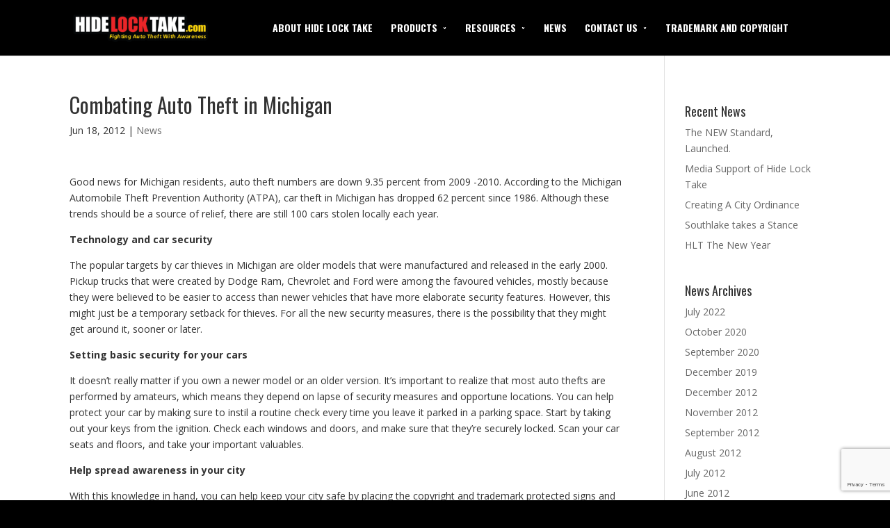

--- FILE ---
content_type: text/html; charset=utf-8
request_url: https://www.google.com/recaptcha/api2/anchor?ar=1&k=6LfSM6YUAAAAAPbq2AIMPJOIRYFusu086lUMRcus&co=aHR0cHM6Ly93d3cuaGlkZWxvY2t0YWtlLmNvbTo0NDM.&hl=en&v=PoyoqOPhxBO7pBk68S4YbpHZ&size=invisible&anchor-ms=20000&execute-ms=30000&cb=lzgdn9v68ijv
body_size: 48690
content:
<!DOCTYPE HTML><html dir="ltr" lang="en"><head><meta http-equiv="Content-Type" content="text/html; charset=UTF-8">
<meta http-equiv="X-UA-Compatible" content="IE=edge">
<title>reCAPTCHA</title>
<style type="text/css">
/* cyrillic-ext */
@font-face {
  font-family: 'Roboto';
  font-style: normal;
  font-weight: 400;
  font-stretch: 100%;
  src: url(//fonts.gstatic.com/s/roboto/v48/KFO7CnqEu92Fr1ME7kSn66aGLdTylUAMa3GUBHMdazTgWw.woff2) format('woff2');
  unicode-range: U+0460-052F, U+1C80-1C8A, U+20B4, U+2DE0-2DFF, U+A640-A69F, U+FE2E-FE2F;
}
/* cyrillic */
@font-face {
  font-family: 'Roboto';
  font-style: normal;
  font-weight: 400;
  font-stretch: 100%;
  src: url(//fonts.gstatic.com/s/roboto/v48/KFO7CnqEu92Fr1ME7kSn66aGLdTylUAMa3iUBHMdazTgWw.woff2) format('woff2');
  unicode-range: U+0301, U+0400-045F, U+0490-0491, U+04B0-04B1, U+2116;
}
/* greek-ext */
@font-face {
  font-family: 'Roboto';
  font-style: normal;
  font-weight: 400;
  font-stretch: 100%;
  src: url(//fonts.gstatic.com/s/roboto/v48/KFO7CnqEu92Fr1ME7kSn66aGLdTylUAMa3CUBHMdazTgWw.woff2) format('woff2');
  unicode-range: U+1F00-1FFF;
}
/* greek */
@font-face {
  font-family: 'Roboto';
  font-style: normal;
  font-weight: 400;
  font-stretch: 100%;
  src: url(//fonts.gstatic.com/s/roboto/v48/KFO7CnqEu92Fr1ME7kSn66aGLdTylUAMa3-UBHMdazTgWw.woff2) format('woff2');
  unicode-range: U+0370-0377, U+037A-037F, U+0384-038A, U+038C, U+038E-03A1, U+03A3-03FF;
}
/* math */
@font-face {
  font-family: 'Roboto';
  font-style: normal;
  font-weight: 400;
  font-stretch: 100%;
  src: url(//fonts.gstatic.com/s/roboto/v48/KFO7CnqEu92Fr1ME7kSn66aGLdTylUAMawCUBHMdazTgWw.woff2) format('woff2');
  unicode-range: U+0302-0303, U+0305, U+0307-0308, U+0310, U+0312, U+0315, U+031A, U+0326-0327, U+032C, U+032F-0330, U+0332-0333, U+0338, U+033A, U+0346, U+034D, U+0391-03A1, U+03A3-03A9, U+03B1-03C9, U+03D1, U+03D5-03D6, U+03F0-03F1, U+03F4-03F5, U+2016-2017, U+2034-2038, U+203C, U+2040, U+2043, U+2047, U+2050, U+2057, U+205F, U+2070-2071, U+2074-208E, U+2090-209C, U+20D0-20DC, U+20E1, U+20E5-20EF, U+2100-2112, U+2114-2115, U+2117-2121, U+2123-214F, U+2190, U+2192, U+2194-21AE, U+21B0-21E5, U+21F1-21F2, U+21F4-2211, U+2213-2214, U+2216-22FF, U+2308-230B, U+2310, U+2319, U+231C-2321, U+2336-237A, U+237C, U+2395, U+239B-23B7, U+23D0, U+23DC-23E1, U+2474-2475, U+25AF, U+25B3, U+25B7, U+25BD, U+25C1, U+25CA, U+25CC, U+25FB, U+266D-266F, U+27C0-27FF, U+2900-2AFF, U+2B0E-2B11, U+2B30-2B4C, U+2BFE, U+3030, U+FF5B, U+FF5D, U+1D400-1D7FF, U+1EE00-1EEFF;
}
/* symbols */
@font-face {
  font-family: 'Roboto';
  font-style: normal;
  font-weight: 400;
  font-stretch: 100%;
  src: url(//fonts.gstatic.com/s/roboto/v48/KFO7CnqEu92Fr1ME7kSn66aGLdTylUAMaxKUBHMdazTgWw.woff2) format('woff2');
  unicode-range: U+0001-000C, U+000E-001F, U+007F-009F, U+20DD-20E0, U+20E2-20E4, U+2150-218F, U+2190, U+2192, U+2194-2199, U+21AF, U+21E6-21F0, U+21F3, U+2218-2219, U+2299, U+22C4-22C6, U+2300-243F, U+2440-244A, U+2460-24FF, U+25A0-27BF, U+2800-28FF, U+2921-2922, U+2981, U+29BF, U+29EB, U+2B00-2BFF, U+4DC0-4DFF, U+FFF9-FFFB, U+10140-1018E, U+10190-1019C, U+101A0, U+101D0-101FD, U+102E0-102FB, U+10E60-10E7E, U+1D2C0-1D2D3, U+1D2E0-1D37F, U+1F000-1F0FF, U+1F100-1F1AD, U+1F1E6-1F1FF, U+1F30D-1F30F, U+1F315, U+1F31C, U+1F31E, U+1F320-1F32C, U+1F336, U+1F378, U+1F37D, U+1F382, U+1F393-1F39F, U+1F3A7-1F3A8, U+1F3AC-1F3AF, U+1F3C2, U+1F3C4-1F3C6, U+1F3CA-1F3CE, U+1F3D4-1F3E0, U+1F3ED, U+1F3F1-1F3F3, U+1F3F5-1F3F7, U+1F408, U+1F415, U+1F41F, U+1F426, U+1F43F, U+1F441-1F442, U+1F444, U+1F446-1F449, U+1F44C-1F44E, U+1F453, U+1F46A, U+1F47D, U+1F4A3, U+1F4B0, U+1F4B3, U+1F4B9, U+1F4BB, U+1F4BF, U+1F4C8-1F4CB, U+1F4D6, U+1F4DA, U+1F4DF, U+1F4E3-1F4E6, U+1F4EA-1F4ED, U+1F4F7, U+1F4F9-1F4FB, U+1F4FD-1F4FE, U+1F503, U+1F507-1F50B, U+1F50D, U+1F512-1F513, U+1F53E-1F54A, U+1F54F-1F5FA, U+1F610, U+1F650-1F67F, U+1F687, U+1F68D, U+1F691, U+1F694, U+1F698, U+1F6AD, U+1F6B2, U+1F6B9-1F6BA, U+1F6BC, U+1F6C6-1F6CF, U+1F6D3-1F6D7, U+1F6E0-1F6EA, U+1F6F0-1F6F3, U+1F6F7-1F6FC, U+1F700-1F7FF, U+1F800-1F80B, U+1F810-1F847, U+1F850-1F859, U+1F860-1F887, U+1F890-1F8AD, U+1F8B0-1F8BB, U+1F8C0-1F8C1, U+1F900-1F90B, U+1F93B, U+1F946, U+1F984, U+1F996, U+1F9E9, U+1FA00-1FA6F, U+1FA70-1FA7C, U+1FA80-1FA89, U+1FA8F-1FAC6, U+1FACE-1FADC, U+1FADF-1FAE9, U+1FAF0-1FAF8, U+1FB00-1FBFF;
}
/* vietnamese */
@font-face {
  font-family: 'Roboto';
  font-style: normal;
  font-weight: 400;
  font-stretch: 100%;
  src: url(//fonts.gstatic.com/s/roboto/v48/KFO7CnqEu92Fr1ME7kSn66aGLdTylUAMa3OUBHMdazTgWw.woff2) format('woff2');
  unicode-range: U+0102-0103, U+0110-0111, U+0128-0129, U+0168-0169, U+01A0-01A1, U+01AF-01B0, U+0300-0301, U+0303-0304, U+0308-0309, U+0323, U+0329, U+1EA0-1EF9, U+20AB;
}
/* latin-ext */
@font-face {
  font-family: 'Roboto';
  font-style: normal;
  font-weight: 400;
  font-stretch: 100%;
  src: url(//fonts.gstatic.com/s/roboto/v48/KFO7CnqEu92Fr1ME7kSn66aGLdTylUAMa3KUBHMdazTgWw.woff2) format('woff2');
  unicode-range: U+0100-02BA, U+02BD-02C5, U+02C7-02CC, U+02CE-02D7, U+02DD-02FF, U+0304, U+0308, U+0329, U+1D00-1DBF, U+1E00-1E9F, U+1EF2-1EFF, U+2020, U+20A0-20AB, U+20AD-20C0, U+2113, U+2C60-2C7F, U+A720-A7FF;
}
/* latin */
@font-face {
  font-family: 'Roboto';
  font-style: normal;
  font-weight: 400;
  font-stretch: 100%;
  src: url(//fonts.gstatic.com/s/roboto/v48/KFO7CnqEu92Fr1ME7kSn66aGLdTylUAMa3yUBHMdazQ.woff2) format('woff2');
  unicode-range: U+0000-00FF, U+0131, U+0152-0153, U+02BB-02BC, U+02C6, U+02DA, U+02DC, U+0304, U+0308, U+0329, U+2000-206F, U+20AC, U+2122, U+2191, U+2193, U+2212, U+2215, U+FEFF, U+FFFD;
}
/* cyrillic-ext */
@font-face {
  font-family: 'Roboto';
  font-style: normal;
  font-weight: 500;
  font-stretch: 100%;
  src: url(//fonts.gstatic.com/s/roboto/v48/KFO7CnqEu92Fr1ME7kSn66aGLdTylUAMa3GUBHMdazTgWw.woff2) format('woff2');
  unicode-range: U+0460-052F, U+1C80-1C8A, U+20B4, U+2DE0-2DFF, U+A640-A69F, U+FE2E-FE2F;
}
/* cyrillic */
@font-face {
  font-family: 'Roboto';
  font-style: normal;
  font-weight: 500;
  font-stretch: 100%;
  src: url(//fonts.gstatic.com/s/roboto/v48/KFO7CnqEu92Fr1ME7kSn66aGLdTylUAMa3iUBHMdazTgWw.woff2) format('woff2');
  unicode-range: U+0301, U+0400-045F, U+0490-0491, U+04B0-04B1, U+2116;
}
/* greek-ext */
@font-face {
  font-family: 'Roboto';
  font-style: normal;
  font-weight: 500;
  font-stretch: 100%;
  src: url(//fonts.gstatic.com/s/roboto/v48/KFO7CnqEu92Fr1ME7kSn66aGLdTylUAMa3CUBHMdazTgWw.woff2) format('woff2');
  unicode-range: U+1F00-1FFF;
}
/* greek */
@font-face {
  font-family: 'Roboto';
  font-style: normal;
  font-weight: 500;
  font-stretch: 100%;
  src: url(//fonts.gstatic.com/s/roboto/v48/KFO7CnqEu92Fr1ME7kSn66aGLdTylUAMa3-UBHMdazTgWw.woff2) format('woff2');
  unicode-range: U+0370-0377, U+037A-037F, U+0384-038A, U+038C, U+038E-03A1, U+03A3-03FF;
}
/* math */
@font-face {
  font-family: 'Roboto';
  font-style: normal;
  font-weight: 500;
  font-stretch: 100%;
  src: url(//fonts.gstatic.com/s/roboto/v48/KFO7CnqEu92Fr1ME7kSn66aGLdTylUAMawCUBHMdazTgWw.woff2) format('woff2');
  unicode-range: U+0302-0303, U+0305, U+0307-0308, U+0310, U+0312, U+0315, U+031A, U+0326-0327, U+032C, U+032F-0330, U+0332-0333, U+0338, U+033A, U+0346, U+034D, U+0391-03A1, U+03A3-03A9, U+03B1-03C9, U+03D1, U+03D5-03D6, U+03F0-03F1, U+03F4-03F5, U+2016-2017, U+2034-2038, U+203C, U+2040, U+2043, U+2047, U+2050, U+2057, U+205F, U+2070-2071, U+2074-208E, U+2090-209C, U+20D0-20DC, U+20E1, U+20E5-20EF, U+2100-2112, U+2114-2115, U+2117-2121, U+2123-214F, U+2190, U+2192, U+2194-21AE, U+21B0-21E5, U+21F1-21F2, U+21F4-2211, U+2213-2214, U+2216-22FF, U+2308-230B, U+2310, U+2319, U+231C-2321, U+2336-237A, U+237C, U+2395, U+239B-23B7, U+23D0, U+23DC-23E1, U+2474-2475, U+25AF, U+25B3, U+25B7, U+25BD, U+25C1, U+25CA, U+25CC, U+25FB, U+266D-266F, U+27C0-27FF, U+2900-2AFF, U+2B0E-2B11, U+2B30-2B4C, U+2BFE, U+3030, U+FF5B, U+FF5D, U+1D400-1D7FF, U+1EE00-1EEFF;
}
/* symbols */
@font-face {
  font-family: 'Roboto';
  font-style: normal;
  font-weight: 500;
  font-stretch: 100%;
  src: url(//fonts.gstatic.com/s/roboto/v48/KFO7CnqEu92Fr1ME7kSn66aGLdTylUAMaxKUBHMdazTgWw.woff2) format('woff2');
  unicode-range: U+0001-000C, U+000E-001F, U+007F-009F, U+20DD-20E0, U+20E2-20E4, U+2150-218F, U+2190, U+2192, U+2194-2199, U+21AF, U+21E6-21F0, U+21F3, U+2218-2219, U+2299, U+22C4-22C6, U+2300-243F, U+2440-244A, U+2460-24FF, U+25A0-27BF, U+2800-28FF, U+2921-2922, U+2981, U+29BF, U+29EB, U+2B00-2BFF, U+4DC0-4DFF, U+FFF9-FFFB, U+10140-1018E, U+10190-1019C, U+101A0, U+101D0-101FD, U+102E0-102FB, U+10E60-10E7E, U+1D2C0-1D2D3, U+1D2E0-1D37F, U+1F000-1F0FF, U+1F100-1F1AD, U+1F1E6-1F1FF, U+1F30D-1F30F, U+1F315, U+1F31C, U+1F31E, U+1F320-1F32C, U+1F336, U+1F378, U+1F37D, U+1F382, U+1F393-1F39F, U+1F3A7-1F3A8, U+1F3AC-1F3AF, U+1F3C2, U+1F3C4-1F3C6, U+1F3CA-1F3CE, U+1F3D4-1F3E0, U+1F3ED, U+1F3F1-1F3F3, U+1F3F5-1F3F7, U+1F408, U+1F415, U+1F41F, U+1F426, U+1F43F, U+1F441-1F442, U+1F444, U+1F446-1F449, U+1F44C-1F44E, U+1F453, U+1F46A, U+1F47D, U+1F4A3, U+1F4B0, U+1F4B3, U+1F4B9, U+1F4BB, U+1F4BF, U+1F4C8-1F4CB, U+1F4D6, U+1F4DA, U+1F4DF, U+1F4E3-1F4E6, U+1F4EA-1F4ED, U+1F4F7, U+1F4F9-1F4FB, U+1F4FD-1F4FE, U+1F503, U+1F507-1F50B, U+1F50D, U+1F512-1F513, U+1F53E-1F54A, U+1F54F-1F5FA, U+1F610, U+1F650-1F67F, U+1F687, U+1F68D, U+1F691, U+1F694, U+1F698, U+1F6AD, U+1F6B2, U+1F6B9-1F6BA, U+1F6BC, U+1F6C6-1F6CF, U+1F6D3-1F6D7, U+1F6E0-1F6EA, U+1F6F0-1F6F3, U+1F6F7-1F6FC, U+1F700-1F7FF, U+1F800-1F80B, U+1F810-1F847, U+1F850-1F859, U+1F860-1F887, U+1F890-1F8AD, U+1F8B0-1F8BB, U+1F8C0-1F8C1, U+1F900-1F90B, U+1F93B, U+1F946, U+1F984, U+1F996, U+1F9E9, U+1FA00-1FA6F, U+1FA70-1FA7C, U+1FA80-1FA89, U+1FA8F-1FAC6, U+1FACE-1FADC, U+1FADF-1FAE9, U+1FAF0-1FAF8, U+1FB00-1FBFF;
}
/* vietnamese */
@font-face {
  font-family: 'Roboto';
  font-style: normal;
  font-weight: 500;
  font-stretch: 100%;
  src: url(//fonts.gstatic.com/s/roboto/v48/KFO7CnqEu92Fr1ME7kSn66aGLdTylUAMa3OUBHMdazTgWw.woff2) format('woff2');
  unicode-range: U+0102-0103, U+0110-0111, U+0128-0129, U+0168-0169, U+01A0-01A1, U+01AF-01B0, U+0300-0301, U+0303-0304, U+0308-0309, U+0323, U+0329, U+1EA0-1EF9, U+20AB;
}
/* latin-ext */
@font-face {
  font-family: 'Roboto';
  font-style: normal;
  font-weight: 500;
  font-stretch: 100%;
  src: url(//fonts.gstatic.com/s/roboto/v48/KFO7CnqEu92Fr1ME7kSn66aGLdTylUAMa3KUBHMdazTgWw.woff2) format('woff2');
  unicode-range: U+0100-02BA, U+02BD-02C5, U+02C7-02CC, U+02CE-02D7, U+02DD-02FF, U+0304, U+0308, U+0329, U+1D00-1DBF, U+1E00-1E9F, U+1EF2-1EFF, U+2020, U+20A0-20AB, U+20AD-20C0, U+2113, U+2C60-2C7F, U+A720-A7FF;
}
/* latin */
@font-face {
  font-family: 'Roboto';
  font-style: normal;
  font-weight: 500;
  font-stretch: 100%;
  src: url(//fonts.gstatic.com/s/roboto/v48/KFO7CnqEu92Fr1ME7kSn66aGLdTylUAMa3yUBHMdazQ.woff2) format('woff2');
  unicode-range: U+0000-00FF, U+0131, U+0152-0153, U+02BB-02BC, U+02C6, U+02DA, U+02DC, U+0304, U+0308, U+0329, U+2000-206F, U+20AC, U+2122, U+2191, U+2193, U+2212, U+2215, U+FEFF, U+FFFD;
}
/* cyrillic-ext */
@font-face {
  font-family: 'Roboto';
  font-style: normal;
  font-weight: 900;
  font-stretch: 100%;
  src: url(//fonts.gstatic.com/s/roboto/v48/KFO7CnqEu92Fr1ME7kSn66aGLdTylUAMa3GUBHMdazTgWw.woff2) format('woff2');
  unicode-range: U+0460-052F, U+1C80-1C8A, U+20B4, U+2DE0-2DFF, U+A640-A69F, U+FE2E-FE2F;
}
/* cyrillic */
@font-face {
  font-family: 'Roboto';
  font-style: normal;
  font-weight: 900;
  font-stretch: 100%;
  src: url(//fonts.gstatic.com/s/roboto/v48/KFO7CnqEu92Fr1ME7kSn66aGLdTylUAMa3iUBHMdazTgWw.woff2) format('woff2');
  unicode-range: U+0301, U+0400-045F, U+0490-0491, U+04B0-04B1, U+2116;
}
/* greek-ext */
@font-face {
  font-family: 'Roboto';
  font-style: normal;
  font-weight: 900;
  font-stretch: 100%;
  src: url(//fonts.gstatic.com/s/roboto/v48/KFO7CnqEu92Fr1ME7kSn66aGLdTylUAMa3CUBHMdazTgWw.woff2) format('woff2');
  unicode-range: U+1F00-1FFF;
}
/* greek */
@font-face {
  font-family: 'Roboto';
  font-style: normal;
  font-weight: 900;
  font-stretch: 100%;
  src: url(//fonts.gstatic.com/s/roboto/v48/KFO7CnqEu92Fr1ME7kSn66aGLdTylUAMa3-UBHMdazTgWw.woff2) format('woff2');
  unicode-range: U+0370-0377, U+037A-037F, U+0384-038A, U+038C, U+038E-03A1, U+03A3-03FF;
}
/* math */
@font-face {
  font-family: 'Roboto';
  font-style: normal;
  font-weight: 900;
  font-stretch: 100%;
  src: url(//fonts.gstatic.com/s/roboto/v48/KFO7CnqEu92Fr1ME7kSn66aGLdTylUAMawCUBHMdazTgWw.woff2) format('woff2');
  unicode-range: U+0302-0303, U+0305, U+0307-0308, U+0310, U+0312, U+0315, U+031A, U+0326-0327, U+032C, U+032F-0330, U+0332-0333, U+0338, U+033A, U+0346, U+034D, U+0391-03A1, U+03A3-03A9, U+03B1-03C9, U+03D1, U+03D5-03D6, U+03F0-03F1, U+03F4-03F5, U+2016-2017, U+2034-2038, U+203C, U+2040, U+2043, U+2047, U+2050, U+2057, U+205F, U+2070-2071, U+2074-208E, U+2090-209C, U+20D0-20DC, U+20E1, U+20E5-20EF, U+2100-2112, U+2114-2115, U+2117-2121, U+2123-214F, U+2190, U+2192, U+2194-21AE, U+21B0-21E5, U+21F1-21F2, U+21F4-2211, U+2213-2214, U+2216-22FF, U+2308-230B, U+2310, U+2319, U+231C-2321, U+2336-237A, U+237C, U+2395, U+239B-23B7, U+23D0, U+23DC-23E1, U+2474-2475, U+25AF, U+25B3, U+25B7, U+25BD, U+25C1, U+25CA, U+25CC, U+25FB, U+266D-266F, U+27C0-27FF, U+2900-2AFF, U+2B0E-2B11, U+2B30-2B4C, U+2BFE, U+3030, U+FF5B, U+FF5D, U+1D400-1D7FF, U+1EE00-1EEFF;
}
/* symbols */
@font-face {
  font-family: 'Roboto';
  font-style: normal;
  font-weight: 900;
  font-stretch: 100%;
  src: url(//fonts.gstatic.com/s/roboto/v48/KFO7CnqEu92Fr1ME7kSn66aGLdTylUAMaxKUBHMdazTgWw.woff2) format('woff2');
  unicode-range: U+0001-000C, U+000E-001F, U+007F-009F, U+20DD-20E0, U+20E2-20E4, U+2150-218F, U+2190, U+2192, U+2194-2199, U+21AF, U+21E6-21F0, U+21F3, U+2218-2219, U+2299, U+22C4-22C6, U+2300-243F, U+2440-244A, U+2460-24FF, U+25A0-27BF, U+2800-28FF, U+2921-2922, U+2981, U+29BF, U+29EB, U+2B00-2BFF, U+4DC0-4DFF, U+FFF9-FFFB, U+10140-1018E, U+10190-1019C, U+101A0, U+101D0-101FD, U+102E0-102FB, U+10E60-10E7E, U+1D2C0-1D2D3, U+1D2E0-1D37F, U+1F000-1F0FF, U+1F100-1F1AD, U+1F1E6-1F1FF, U+1F30D-1F30F, U+1F315, U+1F31C, U+1F31E, U+1F320-1F32C, U+1F336, U+1F378, U+1F37D, U+1F382, U+1F393-1F39F, U+1F3A7-1F3A8, U+1F3AC-1F3AF, U+1F3C2, U+1F3C4-1F3C6, U+1F3CA-1F3CE, U+1F3D4-1F3E0, U+1F3ED, U+1F3F1-1F3F3, U+1F3F5-1F3F7, U+1F408, U+1F415, U+1F41F, U+1F426, U+1F43F, U+1F441-1F442, U+1F444, U+1F446-1F449, U+1F44C-1F44E, U+1F453, U+1F46A, U+1F47D, U+1F4A3, U+1F4B0, U+1F4B3, U+1F4B9, U+1F4BB, U+1F4BF, U+1F4C8-1F4CB, U+1F4D6, U+1F4DA, U+1F4DF, U+1F4E3-1F4E6, U+1F4EA-1F4ED, U+1F4F7, U+1F4F9-1F4FB, U+1F4FD-1F4FE, U+1F503, U+1F507-1F50B, U+1F50D, U+1F512-1F513, U+1F53E-1F54A, U+1F54F-1F5FA, U+1F610, U+1F650-1F67F, U+1F687, U+1F68D, U+1F691, U+1F694, U+1F698, U+1F6AD, U+1F6B2, U+1F6B9-1F6BA, U+1F6BC, U+1F6C6-1F6CF, U+1F6D3-1F6D7, U+1F6E0-1F6EA, U+1F6F0-1F6F3, U+1F6F7-1F6FC, U+1F700-1F7FF, U+1F800-1F80B, U+1F810-1F847, U+1F850-1F859, U+1F860-1F887, U+1F890-1F8AD, U+1F8B0-1F8BB, U+1F8C0-1F8C1, U+1F900-1F90B, U+1F93B, U+1F946, U+1F984, U+1F996, U+1F9E9, U+1FA00-1FA6F, U+1FA70-1FA7C, U+1FA80-1FA89, U+1FA8F-1FAC6, U+1FACE-1FADC, U+1FADF-1FAE9, U+1FAF0-1FAF8, U+1FB00-1FBFF;
}
/* vietnamese */
@font-face {
  font-family: 'Roboto';
  font-style: normal;
  font-weight: 900;
  font-stretch: 100%;
  src: url(//fonts.gstatic.com/s/roboto/v48/KFO7CnqEu92Fr1ME7kSn66aGLdTylUAMa3OUBHMdazTgWw.woff2) format('woff2');
  unicode-range: U+0102-0103, U+0110-0111, U+0128-0129, U+0168-0169, U+01A0-01A1, U+01AF-01B0, U+0300-0301, U+0303-0304, U+0308-0309, U+0323, U+0329, U+1EA0-1EF9, U+20AB;
}
/* latin-ext */
@font-face {
  font-family: 'Roboto';
  font-style: normal;
  font-weight: 900;
  font-stretch: 100%;
  src: url(//fonts.gstatic.com/s/roboto/v48/KFO7CnqEu92Fr1ME7kSn66aGLdTylUAMa3KUBHMdazTgWw.woff2) format('woff2');
  unicode-range: U+0100-02BA, U+02BD-02C5, U+02C7-02CC, U+02CE-02D7, U+02DD-02FF, U+0304, U+0308, U+0329, U+1D00-1DBF, U+1E00-1E9F, U+1EF2-1EFF, U+2020, U+20A0-20AB, U+20AD-20C0, U+2113, U+2C60-2C7F, U+A720-A7FF;
}
/* latin */
@font-face {
  font-family: 'Roboto';
  font-style: normal;
  font-weight: 900;
  font-stretch: 100%;
  src: url(//fonts.gstatic.com/s/roboto/v48/KFO7CnqEu92Fr1ME7kSn66aGLdTylUAMa3yUBHMdazQ.woff2) format('woff2');
  unicode-range: U+0000-00FF, U+0131, U+0152-0153, U+02BB-02BC, U+02C6, U+02DA, U+02DC, U+0304, U+0308, U+0329, U+2000-206F, U+20AC, U+2122, U+2191, U+2193, U+2212, U+2215, U+FEFF, U+FFFD;
}

</style>
<link rel="stylesheet" type="text/css" href="https://www.gstatic.com/recaptcha/releases/PoyoqOPhxBO7pBk68S4YbpHZ/styles__ltr.css">
<script nonce="xeOikPmABWVA7yTtr7LhGA" type="text/javascript">window['__recaptcha_api'] = 'https://www.google.com/recaptcha/api2/';</script>
<script type="text/javascript" src="https://www.gstatic.com/recaptcha/releases/PoyoqOPhxBO7pBk68S4YbpHZ/recaptcha__en.js" nonce="xeOikPmABWVA7yTtr7LhGA">
      
    </script></head>
<body><div id="rc-anchor-alert" class="rc-anchor-alert"></div>
<input type="hidden" id="recaptcha-token" value="[base64]">
<script type="text/javascript" nonce="xeOikPmABWVA7yTtr7LhGA">
      recaptcha.anchor.Main.init("[\x22ainput\x22,[\x22bgdata\x22,\x22\x22,\[base64]/[base64]/[base64]/ZyhXLGgpOnEoW04sMjEsbF0sVywwKSxoKSxmYWxzZSxmYWxzZSl9Y2F0Y2goayl7RygzNTgsVyk/[base64]/[base64]/[base64]/[base64]/[base64]/[base64]/[base64]/bmV3IEJbT10oRFswXSk6dz09Mj9uZXcgQltPXShEWzBdLERbMV0pOnc9PTM/bmV3IEJbT10oRFswXSxEWzFdLERbMl0pOnc9PTQ/[base64]/[base64]/[base64]/[base64]/[base64]\\u003d\x22,\[base64]\x22,\x22YcK5wow7S8Kpw5ArwqrCoR0VwppQw4nDgA/DhjshKsOgFMOEaCdzwoMhTMKYHMOUTRp7MlrDvQ3Dr1rCgx/Dg8OidcOYwq/[base64]/DlA4Gwqp2w6/CjMKuLMKgMMOwLwZswoFwW8OXAG8XwrnDjQLDunhNwqpuPwTDisKXCnt/DCzDncOWwpcpC8KWw5/[base64]/w7LCjMOGAMKJwqjDti3ClCTCkiTDssKjJQIKwrl/S3wewrDDgHQBFg7CjcKbH8KDK1HDssO+WcOtXMKDd0XDsjfCssOjaWUSfsOeU8K1wqnDv0fDrXUTwo7DoMOHc8Ozw6nCn1fDpsO3w7vDoMKRIMOuwqXDtDBVw6RPB8Kzw4fDilNybUvDlhtDw5bCusK4csOWw6jDg8KeNMKAw6R/[base64]/wodDWsK8w6BLKBDDiHDDjXLDrn5Hwr1yw7k7UcKMw7cPwp5/[base64]/FsOpwqDCtEhew70qcl/DnmPCm8KZwoHDlTgdGjDDicOzwrYVw73CosOhw57DnVXCmTkWMmYMD8OawpQue8OswoLCksKZe8KXJcKQwpoVwqnDt3TCgMKFUFEbKAbDqMKdEcObwqbDusOIXA/CgS3DiXJaw4TCsMOew7clwoTCt1/Dm3LDoj9dQ34DAcK4fMO0ZMOMw704woEJGDrCqXEYw71hF1HDi8OLwqFtccKHwocDUxhxwrZ5wocNecOaVSDDsFkaSsOlLyIzTsKDwpgcw4HDssOBSHXDsF/[base64]/SnPDnXdywqLDoSsPw7XChl3CqXFhUmJsdsOeNnF0emfDh1jCncOTwoLCqcOkJ2HCm2vCvjsBfQHCpMOpw5pfw7p0wrZawo56QgnCokDDvMOme8OoIcKeSzALwojCiE8lw7vCunrDscOLZ8O2QyzCqsOnwpzDu8Kgw7QVw6HCosOCwpvCtlpcwppdH0/DpcKMw6TCv8K6dSE7FQo0wowNXcKmwrZEDMOzwrrDg8OtwpTDvsKBw6MRw67DhMO2w4x/[base64]/DucKuBMOtRCPDtsKKCCJwNnE0c8OqYVknw5JWBcO3w6PDllE/[base64]/CpsKZb8K6w4ByCcK8wr49w4dewrEybcOQwozDp8OSwrQKYcKTSMKqMiTDqcKGw5DDh8Kew7vDu3RYCMK7wozCuXI0wpHDpsOPCcOQwr/CscOnc1h3w7jCjmAPwofCqMKSS3YcUcKtFTbCvcOtw4rDigl6b8KxE0TCpMK2bzR8cMOrZ21vw43Cpn08w7VsLkDCjMKfwoDDhsOrw6zDl8OiXsOXw6LDssK0c8OMw6PDj8KmwrjDo3YgO8OKwqDDu8ORw6EMNCUvQsO6w6/Dt0Ndw4R8w7DDtmxlwoXDrHjCvsKLw5jDk8Odwr7CsMKDOcOnOsKoQsOkw4NOwptAw412w6nCi8ObwpQMa8O4HnLCrQvDj0TDmsK3w4TCrzPCjcK/VWtxeHvDpzHDlMKvGsK4RnbChsK/HFEsbcOJU3bCtcK1FsO1w65ZSU42w5fDhMO2wrXDnD8QwovDucOLNsK+JcO/UTnDvF5YXCrDi0rCrh7Ch3MXwrNtYcO3w59GJcKea8K6IsOFwqIOBAvDoMK8w6BbOcOnwq5pwr/Cn0tTw7fDoTlGRGdZC1/CicKpwrUgwr/DhsO9w60iw77DrE0rw54ASsKTbsOwdsKJwo/Ck8KHVj/CiEERwoM/wqJJwocdw4lWEMOPw43Cq2AtCsO0XWLDrsOSE3zDrnZ5eFPCrAjDm0TDqMK/woN6wrN7MQjCqB4VwqbCosKpw6BtRcKJYw3DvgzDgsO8w6MdfMOXw6Qhc8OGwpPClsKhw4jDlcK1w4dyw4k7fsOKwrUlwr/[base64]/CmsOhcsKGLsOAwoV1w58VVMOYPcKgCsKVw4/DjsKKwpPCpsOkYxXCvMOswpcOw5zDkkt3w6dtwp3DjzQswrnCm2xcwpLDk8KOalc8PcOyw65AOw7DtAzDusOawrQbwqzCq3vCtsKSw5kCSAkVwpIWw6fCi8OoasKowozCtMOiw446wpzCqMOcwqhQB8KQwrktw6PDlAUVMSEFw43DvGY6w6rCjcOpBsOxwrx8KMO/[base64]/[base64]/DgRjCqcOaw6bCosKaw7bCoU7CocOcwpkNXcK7Y8K1U10Sw7IDw4kbenAoBcOVQxPDoi7CisORZBPCqRPDm3tAPcOMwqHCicO7w79Vw74/w7JzeMOICcOFa8KawqR3JsKzwoM5CSvCo8Kae8KTwqbCvcODLcKMPgHCq19KwppYVyfDmSM8PMKywpzDoGDDlDpyNsKrYWfCi3fCocOkd8KhwpXDlkh3FMOCEMKcwohUwrLDkXDDmTs4w5DDusKHSMK/HcOww7NFw45VR8ODGTEow5YYCBLDpMKIw6ZaOcOTwozDtWxpAMOGwrHDtsOqw7rDpG5BZsK7DMObwqM4GhMNw7ciwqnDr8O2wrMDTDjCghzDr8Kjw41uwq18wozChBt+M8OdYiltw6XCi3rDmsOxw6FuwqnCo8OgAGdDeMOswoTDo8OmLcO/[base64]/[base64]/w6PDk0lfw5XCh8KTEn85w53Cl8ONS1LCqW8Kw51FasKCdMKbwpbDmEHCrsKdwqfCpMKnwr9ya8OswpfCtxcWw5zDjMOXWR/CnBMFQCHClwPDmsOMw7NiAjjDjXXDm8OAwp8rwoPDk3nDvXwCwo/DuzvCm8OKBnkmBTbCqzjDhsOhwrbCoMKscVjChnXDiMOEbcOmw6HCsi1Ow5IDFMOVM1ZqLMO4wokcw7LDl094NcKQHAsLw47DsMKiw5jDrMK2wp/DvsK3w6MvA8KewrxywqfCo8OTIlkTw7zDlcKbw6HCi8KlR8ONw4EcNHZIw4UTw6ByK2pyw4wvGsOJwocLEwHDhwFnRkbCncOaw7jDnMO1wp9jbnzDoQDCsgLCh8KAN3DDg1zDosKKwohPwqXDj8OXB8K/[base64]/CgsKtw7/[base64]/w5jDo8O+wqXDhMKWwpvDi8OFNxPCrsKvw6DDtmQhwqrCjDvDs8OxYcK+woLCtMK7SjLDsUXCvsKjAMKuw7/Cl2RnwqDCssO4w799HsKJBhzCp8K0d0VQw4HCjERjScORwpRTbsKtw6BdwpcVw5E9wrA/K8Kmw6TCjMOMwo3DnMK/c1DDrWHDmH7Cng9qwpjCsi8CQcKFw4N4TcK1GQV8BmMQTsOkw5XDocKgw4zDqMKlXMOKBj4gMsKGOHIQwpDDpcORw67CnsOkwrYkwq1yEsKbwoDDjC3DiHwSw5UEw5hDwofCvUMmKWBww4Rxw6/CqcK9VXB7cMOgwocrElN6wrBZw7k4CEsWwqnCqk/DhWM8bsKOTznCtcODNHxgHhbDq8Oywo/ClxIWdsOuw7zCjx1rCVvDgwvDkH0Lw4FxBMKzw7zCqcK6Xiknw5zCjRnDkzghwp58w5fCnn9NPEImw6HChsKMIsOfFz3CiwnCj8KEwrnCqz1BSsKWU17DtDTCtsO1w7xARQDCssKFSCsHGlTDgsOAwppxw5fDiMOjw5rChcOwwqHDuHfCm0URPHdSw7bCosO/[base64]/[base64]/DtcOHwoBXSj/CgjjDp8OKaFF2w5hLw7RUw4NGw4/Cu8O1XMOUw6zDuMO1RiMqwpkIw5Q3S8OOJ19rw4lWwpfDqsOCJ1sFL8KQw67CssKcwqDDnTI/BsOsM8KtZwsUUG/CplcDw7LDpcKuwo/[base64]/QSLCuMKHwqTDs8OHeMOfaMORGsKWZzbDmsKwaxM9wopZE8KTwrcbw5/[base64]/Dl3V0w4PDhGUjdVlWKcOOecK3w7XDoMKiJMOZwp06McO1w7vDuMKww4vCmMKYwqHCqBnCrDnCrFVPDUjDuRvClw7DssKkFsOzIEgGA0nCtsOuBW3DkMOow47DuMOYC2E9wqnDoFPCscKYw5M6woYsNsOMMcKYaMOpGiHDrR7CjMKvOB1Ewq1dw7h8woPDvQg/fE1sP8Kqwr4eV2vCncODB8OnAcOLw4t4w6zDqXHCg0TChQDDr8KLJcKjMXV6PQRFe8ODEcO/AsO2GGoZwpHCq3HDusOPfcKIwpTCoMOywrR4ecKlwoLCuRXCj8KOwrzCgjZ0wpJGw5vCn8K/wrTCtmfDiAMIwprCpcORwocaw4bDuhkowpbCrV5/NsOXHsOhw6Ruw5dMwo3CqsOIAlp5w6Jawq7Cq2TDkAjDjhTDkkoWw6tEYsKSc2nDoCA8fCERZcOVw4HCnhBdwpzDu8Otw7HCl1BZYwYRw77DkBvDvXEHWQJ/QcOEwo44a8K3wrjDnlhVa8OKwpnDsMKAKcOgWsO5w4JUNMOJBw8ccMOAw4PChsKFwoNtw7oBYX3DphbDh8KKwrHDq8OkLRtIIWcPTVDDgE3ClTrDkwRBwrPCiXrCoC/Cn8KdwoM9wpgfKUxCPsKOwqLDoj01wqfChQZ7wrLCum0Hw6oGw4d6wqkOwrrChMKfIMO4wotFZm1RwpfDgnrCkcKQTXpjwojCtAxkJMKAIgQbGRZcAcOUwrvCvsKTfMKBwqvDph/DgwTCpjUFw6nCnRrDhjHDm8OYUXIFwpHCuAHDmyzDq8OxbWhqJMKPw58KJjvClsOzw47DgcKvLMK2wpoTSDsSdSnCng7ClMOrAcKyIT/[base64]/DuMK4w67DvMKyZsOMwqI+OBM0w6zCtMKCw58wwo3CsMK6NxHDij3DhXPCgMObScONw4Now7Z6wpNyw4Vbw6k+w5DDgsKGe8ORwqjDhMKgacK0UsKdM8K+KcOZw4/DjVAvw7t0wr88woXCiFDCvF7CvSjDpmjCnCrDniggU28Uw57CjTDDncOpLRYBMi3CssKlZAXDjiLCnjrDqsKNwo7DmsKrM2HDujoMwpYWw7BnwpdmwoZpTcKJBxorOm/DucKiw4dZwoUqK8OxwoJ/w5TDlHHCh8KBf8Kvw43Cv8KKTsKGwq7CjMKPe8O0QMOVw6XChcOkw4Ziw4oVwpnCp0I7wo3CsDfDncKowpp4w7/[base64]/DrMKYPMOYSsO1w59VwpXDlDvCk8KWJTDDiQ3Cq8OwwqRZPD7DrhdCwr1Sw4YyMWDDv8Omw6pDFXbCnMO/RSjDnx8Nwr7CgTTCok3Dqkh8wqHDpibDvRh8BThkw4DDjjrClsKIKwJodMKUCFnCvcO4wrHDqzjCs8Kvfmpdw45+woIRcXbCpzPDvcOtw7Iow5bCr0zDhV1Kw6DDrS1iSToywpdyw4jDhMOHwrQgw4lJOsOKTXwefVJfZn/CusKvw7wIwrE6w7TDvcK3NcKHL8KPAWvCh0LDqcOmPhA+FGRTw7pOO0TDlsKfVsKiwq3Du3bClMKFwoLDrMK0wpzDqjvCisKuDQ7Dj8Kpw7nDnsKiw7HCusOFFiLDnVXDqMOSwpbCisOLHMOPwoPCqmJJOic3BcOwLkZiCsOtF8OvEkZ7woHCncOvb8KPAk8/wp7DvVYPwpkFXsKywoDCvnghw7h6CcKuw7rChMOjw5LCk8ONH8KGUQMQDzLDm8OMw6gQwrdDUV9pw4bCunvDkMKSw53CrcO2woDCr8ORw5MsCcKEVCfCkEzCnsO3wrhuX8KDKFPCtgfDosOSw6DDtsKjQn3Cq8KAGy/ChlYHfMOgw7bDu8KDw7YoOkV7TUjCtMKow6Y4esOTBFHDpMKDb0PDq8OZw655VMKpQcK3OcKiPsKWwoxjwpTCvyYnwpVdwqTDkxcZw7/CmmRAwoHDqGUdDsOzwoYnw53DrknDgWQBwrHDlMO5w6jDgsOfw4pGSi5jVHjCvyZIVsKmPSLDoMKBRwtVfsOJwo0OFAEcV8Otw57DnTPDkMOJFcOyWMOfA8K8w7w0SSs2EQYIaRxLwqXDowEPLjp0w4xgw5Vfw67DjDx7YAlUD0fCtcKdw452cjoCHMO/wrnDrB7DjMOmEFLDohVgPwFLwprCjAIZwpsZWBTChMOhwr/DsSPCiC/CkCkfw4HChcK8w7Aywq1Bcw7DvsKuwqzDj8KjG8O8WcOzwrhjw64sSzjDhMKnwrnCqCJJIFzCk8K8VcK5w5dOwr3CiUBEVsO+P8K3fmPCnUIkMFfDvRfDj8ObwocRQMOrQ8Onw6tSG8KlIcK/w4nCi1XCt8Opw6QXasOHcRcJecOYw6fCpcK8w7HDggcLw4Zhwr3DnEMiG29mw5XCpgrDoH0rdwIoPDp9w5jDt0UhSxQJfsK6wr5/wr3CrcOHHsK9wr9JEsKLPMK2b0cpw6fDjg3DlMKdw4XCpzPDhQzDsmsxO2I1U1ZtVMKxwqdNwqdYMgs+w7vCuRoQw5jCr1lDw5MqGU7CimgKw7HCtcKiw7tOSCTDiU/DqsKQDsKqwp/Dn2wdY8K+w7nDjsKLLC4Lwo3CtcOMY8OwwpjDmwbDolEmdMKBwrjDn8ONbcKwwqd5w6MOMUnCoMKGLzxZNwXCjlnDlMOVworChsOhw7/[base64]/w4rCqEYvXcOtNGPDj17CuWhuwqrCsMO5bg9DwoPCkDvCsMO4FcKqw7c6wpMmw5A5ccO+MMKjw5DDkMKjFDZ8w5XDgsKLw5gZSsO7w4PCvy/CnMOFw7w/w6TDnsK8wpXCq8Kaw6HDlsKYw4l3w7bCrMOqUDlhR8K4wqPCl8Okw4cxZSNowo5Qem/Chz7DusO6w57ClsKHdsKPERXDkkNwwo85w4wDwqfCtwrDucKjQDDDv2HDr8K/wqnDhgvDjFnCiMKswoBbOiDCrW1jwrpiwqwnw6Vgd8OLHz4Jw5rCoMKmwr7CtQzCrFvDoknCjTvCnjJ4BMORB1URFMKkw7jCkjQRw6bDuVfDgcKqdcKiJ3nCisOrw5jDqHjClTY7w7rCrS83Xkdhwql5AsOTJ8OkwrXChF/Dnk/Cn8KeC8KnGR0NawA4wrzCv8K5wqjDvmF+WlfDjggnJMO/WCdmYRvDgWDDowAIw7U2woIVO8KqwqRmwpYKwolTK8OleUluAB/CsQ/Cji0YBBMTA0HDlcOrw7klwpDDsMOOw5R4wojCtMKVOTx5wqbCsSfCq3FuKMO8VMKywrfCusKmwpfCtsOBc1PDo8O9fFLCuDFAbTZtwqkqwoU7w7PCnMO+wqvCpsKtwpgCRivDj2whw5TChcKMXwJuw4Z7w7xrw7bCjMKOw7HDssOrQBFIwq45wr5DeC/CisKYw7Ihw7lJw6xoYwXCs8OoBAV7VxfCvcOET8OqwrTCk8OCWsKWw6QfFMKYw7kcwpHCp8KbbENkwrBzw755wqAnw5jDuMKHSMKVwo58Xl/[base64]/wrzCkcOTw5ILw79vw6vCtz8CwpLCvnPDrmHCgGzCk0gCwqzDq8KiPsK2wodCLTcvwoDCrsOYcUvCu0xmwo46w49SMMK5XH8vdcKYH03DrjpUwp4MwrHDpsObN8K5GsOmwqlVw4/CqsKnQ8KHVMKjQcK5JBh+wpzCoMKaOAvCp0rCv8KscWUudBwhBVzCosO+M8OFw4AJJsK5w4JdJHLCpQPCjH7CmCDCqMOtUQ/Dv8OFH8Ocw4QkX8K2ERDCsMOUByI5UsO8NSgywpBoQMKuUivDlsOXwrXCmxo3Q8KSXEouwqMRw4LCvMOYBMO5XcOVw6JSwr/DgMKGw4bCplQzOsObwrtswoTDrGQKw43Doz/CtcKgwps7wpLDgA7DsjVDw711ScOxw6/CjkrCj8KUwp/Dn8Oiw5gNI8O7wo83NcK6U8KoS8OUwqzDti07w7xYfR0OCGFlUD3DhcKdFgbDt8O8WcOqw7/Ch0LDmsKzUz0ML8OdbGA/dsOANBXDlAoGMsKYw5jCtMKoAgzDjGvCusO/wrrCnsKlXcKQw4vCqCfCj8KiwqdIw4MxVyjDsCg9wp9jwpsECkZ3wqbCs8KQE8OYdk7DmAsDwqHDrcOfw7DDiW9/w6PDvMKtXcKscjgZSCDDu18iXsKzwq/DmUA3LEp/Bl7Cr2rCqwY1wqIMEkXClxDDnkEFF8OZw7nCpE/DlMO2QXNYw4RmZTxPw6bDlcOmw7sgwpMPw5xPwrjCrxM4XmvCoRoMVMKVP8KdwrHDszzCmi/CtiU9WMKewqN2KDbClcOZwprCtwPCv8Orw6TCh2pIGQjDuB7DocKpwrpXw4zCrHAzwqHDpEwsw7vDhk8DNMKZQsKHfsKYwpRlw5bDtsOWdlbDhBXDtRLCt1rDv2DDlmDCtyPDqcKzOMKmZ8KCEsKuQl7DkV1FwqzDmEwQOBNEBVrDvXzCqB/[base64]/[base64]/[base64]/[base64]/CrcO0w4nDv0t7b8OSw4sdw6crwrMCZAJGHxMcw7LDghoPC8KEwq1Gwo5Hwr3CusKiw7HCoXF1wrA4woAxTUFuwo9wwrE0woLCuT0/w7rClsOkw5cvT8O2AsOqwqYQw4bClRzDt8KLw4/DuMKpw6kDccOew7ULa8Oawq/DlcKywrFrV8KXwpxcwqLCrTXCjMKPwpxIM8OiXX1/w53CrsKBBMKlSkRpWsOAw7REY8KYdMKXw48geSUKQcKnHsKLwrZOF8O9W8Kwwq1dw7XDjknCqsOnw4HDkk3DkMOeVlrCncK8FMO0GcO5w5HDsiFzNsKvwqzDmsKaJcOVwqEQwoHChCg+w5o7YcK8wqzCsMK2RMO7ZjXChX0wRDpOZSHChzzCq8Kee3I/[base64]/CusOVWcOCZkXCl8KUwpt6w64edcO6wp/DgzDCtsK8XS5dwohAwqzCnwfDuB/CuC4iw6NEIUzCksOGwqXDtsK+fMOowp7ClhnDk217SFnCuD8KNndQwoPDgsOSKsKgwqtdw5XCvSTDtsObDBnDqcOAwqvDgWMhw5AewqvCglPCk8O/wqAHw79wMi/Cky/DisK4wrYNw57CnsOcwoLDkcKFDh0JwpvDhixsJHLCg8KKEsO2HsKewoRJSsKYe8KTwr0kKk1ZPCd/w4TDilDCvWYsKsO8TkXDlMKNYGjClsK6EcOMw5Z7JGPCvBBuVBjDgypAwotwwr/Dh1kUwps4fcOsVkxvQsOQw4oAw68NcgITHcOTw51oZMKrfMOSY8OcRn7DpcO7w6Mhw5fDl8Ofw6vDosO/SiTDkcKGJsOiccKkAnnDqTzDssOjwoLCisO1w4dAwp3Du8Odw4LDosOiUiVnFMKyw59Vw6/[base64]/JcK6EQvCgn1Awrp3QcK/LsOzwr0fw7rDg8OPdcO6F8OyKFUXwqjDosKtRVVGZsKCwo0xwqXDvHXCryLCo8KQwrJNJhFSOlY/w5FGw5ohw6lIwqBvPX4vIEjCgwkfw5p/wq9Pw7TCkcO/[base64]/CgkQ1JsKdO8KiLmXDisOJVcOPwrzCqw4KE0hKGWQJAwtsw6PDmjtbdMOLwpbDk8OIw6zCscKLOsO6w5zDisKow6HCrgROeMKjNDfDisOOw6Uzw6LDv8KzNcKIfSvDsA/ClmJFw4jCocKmw5RNHW4iMMOjN0HCtMO7wqDDjndnc8OqRn/CgG9JwrzCg8KefkPDljRQwpHCix3CvXdkM2nDlTYhRFwWbMKbw4PDphvDrcKIVEQOwoh3wrrCghYwJMKTZSfDkCYLw6HCiVYGHsOlw57ChTkXcCnCvcKGfR8yVh3ClGVWwqZ1w5MCfFUaw68pPsOKLcKHOCciVQFlw5fDhsKxDUbDvycibwfCu3N6csO/A8OCw7U3R0JywpMFw6vChxTCkMKVwpZgRmHDisKueFDCpV4Ww718Sx5VCCRXwq3DhMOBw4nCssKVw6XDgWfCsXRxMcOqwrVqTcK2EE/CoFRrwqXCmMKewofDgMOgw5/DlzDCuwfDrMOuwrcCwo7CvcOReEpLZMKAw6/DhlzDmDzCsjjCv8K2MzBoHE8iH0wAw5I+w4FJwoHCtcK3wpVDw4zDmGrCp1LDnxMOJ8KaEQBRI8KSMMKMwpLDpMK2bUdAw5vDq8KTwp5rw5XDr8OgbTfDpMKZSCnDgnsZwoYLSMKLdUlOw5I5wogYwpLDky7DlRN0wr/[base64]/[base64]/ClcKUFMOuBxvCoiLDscO7w7/ClcK4JghOw6NwwrhqJWZ8OsOhI8KNwovCtcOJKU3DvMKJwq8Pwq8Gw4l9wr/ClsKDJMO8wpXDm0fDrULCu8KUGcKOEzU9w67DnMKiwpDCo0h/w6fCpcOqw7MzKsKyHcOTGMKCYQNYWMKZw6TCgUgHc8OAVyluUD7ClHvDtMKnJVBtw7jDgEN5wrhEHSzDpQF5wpbDvhjCtlgkRGFCw6vCmltRaMOPwpEkwrnDpiUEw4PChDhwdsKQA8KRA8O2UMOdbR7Csi9Zw7TCmjvDhhgxRMKXwos/wpLDuMOJVsOrGGDDk8OGbMOicsKnw7/DssKvZDhFX8OPw5zCo3jCnVYcwrwSF8Kkwq3Cm8KzPzIIKsO+w7bDt1sqcMKXw7TCj1vDvsOLw5BfRmpgwpzDnW3DrsOww7Q5woLDqMK8wpnDrGdcZErCscKRL8KCwp/[base64]/[base64]/DqcKBUcOFW8OaH8Oow7wDG8Ktd289RirDj13DncKaw691E1bCnBVnTnpZUwlBMMOhwqHDrMOKW8OrD2BrEmHChcOidsO9KMKcwqNDd8O2wqt/OcKGwoI6EQQOKlAubyYUa8Oxd3nCmVjCoykRw6Z5wrXCkcOwGmICw4JIS8KLwrvCq8K2w4zCjMOTw5XCjMOvRMORwrw3w5nChlHDncKnS8O8UcKhdgvDhm1pw5MLMMOsw7PDvldzw7kBXsKYDwTDpcOJw5FVwqPCoGUGw7jClHVnw4zDgWINwqA5wr09Fk/Ch8K/JsOjw65zwrXCtcKTwqfCpGPDicOuY8KOw6/[base64]/w4TCgSLDscOfVkbCpgLCh20XwpbDvcKOwrw+QMKFw7/DmkcGw5TDpcKOwrUNwoDCmT5Tb8OoaT7CisKqEMKRwqEdw5gXQyTDj8KFCwXCgVkQwoZtRcOFwo3DnQXDlcOywplUw6XCrBU3wpg+wqvDtwzDmF/[base64]/DnFDDojJVw5LCmS3CvS7DhsOxP8OuYMORCWIgwodmwpgOwrbCrRUFSSM4wpBJGcKxBk5dwqXCp0ImB3PCnMK/d8O5wrNxw6/CmcOHXsOxw6nDtcK+TAHDg8KMSsOmw5vDqG4Iwr0Vw5bDssKRV0wHwqnDiBcpw4HDrWDCgWwnc2rCgsKEw6/[base64]/[base64]/w7bDkcKicSZ1ei8nw5x/woEtwprDgU7CjcKUwpMNAcKewpXCp3HCjRvDmMKhbDHCpDlLC2/DnMKxZQcFeEHDlcOGSzFDccO8wrxnMMOdw4zCoj3DuW1Gw5FSPE1gw6cRe1rDsmTCmC7DocOHw4zCsysrC13CtzofwpjCgsOYTVBSPGDCsg0xWMKdwrjCo07ChC/CjsO3wrDDlj3CulPCncOkwqrDpsK0V8OfwoVwCUFEQEnCpm/CoGRzw7XDvcOQdVo5DMO0wqDClGXCvABCwrPDr21SfMK3H03Cjw/CqsKBCcO2NCjDn8OHVMKcGcKBw6PDrWQVNwTDv00rwrpxwqvDhsKmZsK/[base64]/wpfDoTnCvTwow5nCkSHDvcO1LsOqUMK/[base64]/J8KkCGfDocOGdSPCl8OTLy3DucOgRHlmXA1RXsKywrccMXBTwoRiJB7CjEoNcCQCfVcIdxrDrcOaw6PCrsOoasKvFDbDpT3DksOhAsOiw7/Cu2pdGBw/w5jDtMOMSHPDn8Kewq5zfMOew5Eewo7CjyjChcOxZAJFAyY/HsKITGYUw5TCjD7DiE7CqUDCkcKfw5/DrXdQUTQfwoXDjU93wrV+w4IuJcO2Wg3DkMKVQsKbwrpad8Kgw7zCgMKsUSTClMKHwq1Kw5nCoMKobCh3LsK6w5TCucOhwp40dF97LR9VwoXCjsO+wqjCocKVccOGC8Ofw4fDgcKkRzRxwqo/[base64]/DscKOIsK5HQk+worCt8KQw6XDpMOmw6TDpcOMwprDp8KPwofDkXXDhnA+w5VtwpfDq1zDo8KoGw0qS0pxw7oOYFtjwoltI8OqJT1RdCrCj8K5w6/DpsKswo80w7NgwqR1eWrDp1PCnMK+XB5PwoRdX8OlaMKgwoM/Y8KHwqhzw7RsRRoBw6s9woxlUsOYclDCsz3DkTtdw4HClMOCwoXCk8O6w7/DngfDqEbDlcKfPcKjw6PCiMOROMK6w7DDigBBwoc/CcKjw6lKwoldwoLCi8KHEMKhw6Fzw4sEGwnDhMKnw4XCjDYOw43DgcKVO8KLw5UXwofCh3rDjcKhwoHCu8K5J0HDkSrDj8Kkw4Y+w6zDlMKZwox2wpsoPHfDilfCsmLDosKKZcKewqEwaDvCtcOcwqBtfRPDnsKswrjCgijCrcOQw57DvsO2X19ffsK/GAjCkMOkw7IAMMKxw6BzwrFHw6DCgsOmCy3CmMKaVDY/bsOvw4pbRX1qNV3CpVPDv1AXw4xew6VoAyxHCcO7w5NTSg/CoQPCtnEswpF4ZR7Cr8OjGh/DrcKUbHrCjsO3wr0xVQFJYRB4XhfCiMK3w6jClknDr8KKcsOkw788wrMsDsO0wpB3wrjCoMKqJcKhw4ppwr5hW8KHG8K3w6kqDMOBLcO2wpZWwoAMVC4+BWIOTMKkwqzDvT/[base64]/DlhQswrojw7DClMKES2vDpsO1GxrDmsOxaMKNdQDCqCZLw59JwrDCiXoIMsOKOkYxw4EbYMKpwrvDt2nCoGrDoybCuMOswpbDqMKnQsOXV00dw4JuVkI1TMO6PXDCuMKAUMKewpARAz/CghQNenTDkcKkw7kmc8KzRXVZw7MIwq8MwrRNw7PCkWvCs8KPJB1ha8ODUsOOVcKiY0YGwqrDvHovw5JjXgbCusK6wrAlZBZ3w4Ehw57Cl8KOEMOXIBUfIGXCo8K3FsO9UsOCLSgvQRXDi8KaTsOtw5zDjy7DkSJueG/CrD44S0kaw4zDuCjDjTDDjVXCvcOiwo7CiMOKM8OWGMOWwo1BUHdDXMKYw7PCoMKuRcKjLFNZCcOQw7J0w5/DrX0ewr3DtMOpwooLwrVlw4HCvyvDgUrDqkHCrsKddsKIUCRzwo/[base64]/CoMOrw7lnRy99woYyw5TDvm5ow67DmgUNXSPCscK2PBcbw559wollwpXCnVcgwqXDqsKZeBdEOFNDw6M+w43CoAUyU8KpQSE1w6jCgMOHQMOzGELCmcOWP8KSwoPDm8ODECxGf1Uaw4DCjBMKwqrCgcO2wqLCqcOTHT/[base64]/[base64]/w6TClyg1w5d6TcOMwpzCksODwpBuYcOWTwptwqArQMOzw6zDiQXCq3wjPR9+wro9wpbCvcKmw4nDicKUw5/DjsKRXMOqwrjDsn4xPMKeYcKYwqBUw6rCusOGLUrDqsO8aADCusO+dcOPCidsw6TCghjDoW7DncKlw5DDosK7dHdeIMOxwrxdRkpiwrPDqDtMT8K/w6nChcKGAWPDujRGZxPCmwHDusKUwrjCvxjCgsKCw6rCsHTDkxfDhHoHW8OABWUNP0LDgyBGLl0DwrLCoMOLD3Y1UDjCrcOOwqwGHCAwbgXCuMO5wrrDt8KPw7TCqQ3DssOjw6zCuXQhwr/DscOkwrvCqMKudlfCnsKDw4RJw5I7wpDChcKmwoJXw7FLb1sdSMKyKQHDiQfCocKcQMK7F8KNw5/Ch8OSA8OVwo9nGcOESHLCriYdw7QIYsO9UsKgfVQHw4oKJcKGMG7DkcKAMRvDhMOlLcKiSHDCpHhzBgnDhBrCgFRqM8OIWUp4w5HDu1bCtMO/w7UGwqE/[base64]/CvzbCg19pBF/CiBTDlE7DqwzDuBNVKg5NclzDnw9bIXgLwqBRUcOxB2cfSR7DuH1Jw6BNf8O1KMOxcTIpS8OuwrLDs0VURcOOScOkSMOVw7sbwr5Iw6rCrEIGwr1fwqjCoXzCusOgVXbCgUdAw4LCjsORwoEaw5ZiwrNUMcKlwptlw7fDiWbCi1k6b0Iuwp/CpcKfTMOnScOATsOdw5jCqCjCrWjDncKifXcXWVTDuhMoN8KyNiNNAMKPFMKtdW4xHxQ3bMK6w7g/w5pTw7/Ch8KYZMObwrEyw6/Dj25Dw5ZuTsKYwosbekkYwpgUa8K+wqUCHsKsw6bCrcKUw71cw7xpwqMnAnpGa8Ofw680QMKiwrHDgMOZw5N1LcO8Ih06w5BgRsK3wqzDj3QvwozDt0MNwo8ew6jDtcO9wqbCi8Ktw7nCmGBvwp/CpWIoJAXCq8Kqw58eEUJwLkTCiwXDpDJ+wotfwqPDkn44wqfCrDDDoV7ChsKlQg3DumfDpgo+cjDDssKgURBvw7/DuXHDpTvDuBdPw6PDicOGwo3CjzR1w4UzUMOUC8Oyw53CisOKFcKnb8OvwqDDqcKzDcODIsOWL8K9wp/CoMKzw6YVw5zDgxlgw4JOwp9Hw781wpTCnSbDuDrCkcO5wqjCoDwwwojDmcKjC1Biw5bCpT/[base64]/w6VPw5jDlRvCnzhsHkpSwo7DsMOjw5fCjMKkwpYYw5IzGMOIHwTCnMKsw4Zpw7fCtzTDmkM4wonCgU9VXsOjw7TCkRsQwrsvNsOww5oMP3BsIz9oXsKWW2AYF8O/[base64]/CiMKRwpcnwpnDoQBrw7NcEMO2RsO+wrcXw6zDusKgw57CulBuHxzDuHR7HMO2w5XDmjgQMcKmSsKBwonDmDhTFyHClcKwP3vDnCY7DsOqw7PDqcKmfXfDh2vCpsKIF8KsWEXDkcOFNMOMwp/[base64]/[base64]/DusOCHMOBw6rCpgnCsxITYcKrbiZDa8KeaMKZwrEEw40mw4fCnMK9wqHDgHcow6fCj1JkaMK4wqUgKMKTPlo1GsOsw4LDhcOIw5PCoVrCsMKzwpjCvXDDgkrDiD3DocK6cm3CvG/CoiXDuEB5wolsw5JwwpjDkmc5wrnCvmNyw77DuhDChmTCmRnDvMKxw4Mpw5XDjcKIDCLCr3fDnxEaDHbDvsKBwrfCo8OcL8KCw7dnwovDhz50w6bCuXsBVMKJw4HDmcKVGsKDwrkqwqnDuMOaa8KQwpjCszfCqMOxPklmEC1Rwp/CsV/CosKbwr0nw7nDm8O8wo3CpcKAwpYOBn0uw4wxwrx9AF0hacKXAFvCtwZRX8O9wqcQw6tRwqfCiAbCq8OgJV7DmMK+wpNmw6cID8O3wqHCj1V8EcKOwop9al/CiBBpw4vDmxDDpsK9K8KxUMK8E8OIw5kWwqDCs8KzFsOIw5LDr8OPD1xqwqh5wo3CmsOGR8O4w7h/[base64]/w4LCqMK4w6fCihwSZiwidBF1S2ENw73CgSYwPcOWwoMhw7HCuTJ6S8O8McK5ZcOBwrHDn8ORdlt6bVrDu2s3FcO3WmfDmjlGwpXCtMKHVsKfwqDCsnvDpsOqwpkXw7RSRcKgw5HDv8Ojw4Z/w77DvcK3wqPDvBTCqjTDqHfCmcONwovDpDvDksKqwp7DkMKzeRkyw60lwqNrb8KDcTbDpMO9JwXDi8O6d0/CvgPDgMKbW8O/[base64]/OAM8QMOxw4/[base64]/Cn29BZ8O9E8Ozw7MSJnYowqw8worCi3JaEcOtd8KBVArDgDZjbcOGw7vCusOiD8OWw5Baw5nDrD8nKFQyTMOtBlnDvcOCw5sDNcOYwqQ3BloHw5jDs8OEwobDscKgMsKFw4Bte8Kdwr/ChjDCm8KGD8Kww7gjwqPDpnw8STrChcKGCmp9H8OoLB1VWj7DkwHDt8Oxw4PDsgY8BCUrHSLClMOPYsKoeDgfwpcNJsOlw4pvFMOIMsOCwr5EI1d6wqrDnsOvABvDqsKaw7VYw4fDucOxw4zDgEPDnsOFwrZEPsKSHF/[base64]/w7tlNVrCj8OewpVsSwvDuhJawprDicKnPsOQwoZbD8KRwr/DksOHw5HDuWPCv8Kow4cKbj/ChsKzW8KCQcKAfQxvEE1IHxLCgcKDw6fChAnDpMKLwp9FX8O/wrdIFMK5esOYLcOxClHDvDrDgMKZOEvCmcKMMEgZVMKCDjxbVsO6OQHDvMKRw6s/w5XChMKbwqMtwpQIwpHDo3fDozrCt8KJBMKEVjPClMK9VE7CnMKbdcOww5I/wqA5XWkzw5wOAVfCqcKYw5zDgndnwqQFdcKaFsKNEsKOw5VIAHhKwqDDhcKUJsOjw6fDsMOjcVV9YsKKw7LDiMKbw63DhcKbEULCj8KOw5rChXbDljfDrRodYgPDhcOBwo0GI8KCw79bNcOgRMOCw6sEdGjDgyrCqk/[base64]/[base64]/[base64]/CogdHwppmw7jDlQ/Do8O5w59cwpbDphLCkx/[base64]/Dv8KPw7UNCkjDrSLCi8KQa2BZHMOtJB/CiiLCg0Z3VjkOw7HCqsKHw43CnH3DssOdwrcoP8KVw7vCiUrCsMKXaMKbw68ZAsKBwpPDhUnDnjLCssKuwrzCrxrDrcK9bcOgwrTCkmM7RcKswoNfMcOJBQ0wH8KAw7oyw6Fhw6LDil4ywqLDhDJva2ADBsKZBSQwDVvDoXZTUDZ0Y3QYOxHDiCnDsg/CgAPCr8KwKjvCkg7Dtm9jwpfDg0Muw4A1wpPCj2jCsEp5XBDChEQow5fDtDvDn8KFbnjDkzcZwpRZanTCmsKuwq1Lw5PCmlMoPTwMwosdSsOTA1PCusOtw5oZKsKBFsKXwo4Ywrhwwp1dw5LDnMKAVSHClB3CvMK/Y8Knw6cNw4LCpMObwrHDugPCmRjDqg02EcKewpU5wqY/w71FcsOpWsO/wo3DocOhWx3CsVfDiMKjw4bCiH7Co8KUwo5Ywqd9wqIjwqNsY8ORQV/CuMOqIW0MN8Kdw455fBkQw6w1w73DlTBSKcOywqwnw7ooN8OQBsKkwp3Dg8KYeX/CuyrCjF/DmcOuFMKOwoAANn3DsRLCrsOdw4XCsMKlwrfDrXjCgMOcw57CkMOBw7LDqMO+QMKCI2wLF2DCm8OBwpTCri9WBk9vR8OFfhIVwr7ChDTDnsO9w5vCtcONwqfCvS3DjRtTw7PDiyvClF4nwq7Dj8K3JsKOwoHDn8OWwpFNwoBuw5/DjWcZw4dGwpRed8KVw6zDr8K4a8Kpw5TCvk7DocKewr/[base64]/CnMKrI8Odw4PDhcOyw7/CnhDClH4cwpHCi8Owwp0Ew6Fyw5bCi8Klw5wUXMK6PsOUV8Kww5fDjXwDSmwqw4XCmwkPwrLCssOCw4ZAPsOZw65Xw5PCjsOtwoJrwqRpawRFFMOUw4tJwq84Wn3Ds8OaLDMDwq9ILknCksOiw69yZcKNwp3Dtms1wr19w7HDjGPCqWV/w6TDuR0VGGtHO15WacKTwqQEwqghfcOXw7EqwplYIQvCtsKfwocaw4RW\x22],null,[\x22conf\x22,null,\x226LfSM6YUAAAAAPbq2AIMPJOIRYFusu086lUMRcus\x22,0,null,null,null,1,[21,125,63,73,95,87,41,43,42,83,102,105,109,121],[1017145,478],0,null,null,null,null,0,null,0,null,700,1,null,0,\[base64]/76lBhmnigkZhAoZnOKMAhmv8xEZ\x22,0,0,null,null,1,null,0,0,null,null,null,0],\x22https://www.hidelocktake.com:443\x22,null,[3,1,1],null,null,null,1,3600,[\x22https://www.google.com/intl/en/policies/privacy/\x22,\x22https://www.google.com/intl/en/policies/terms/\x22],\x22vNwfdXcScNsFdgUU17iyM0FMm/Dj4AX42hai9Ci7f+I\\u003d\x22,1,0,null,1,1769421588255,0,0,[96],null,[164,82],\x22RC-vNk3MDKzUl2Ung\x22,null,null,null,null,null,\x220dAFcWeA63FBVmjxd8dzfvucklJivd16sOvo3tNhX0OnppGvdXre_Xb-XCZF-7zj95fTc15EIk0mWO9Yv19DL7ULBeyFc9l9KKvA\x22,1769504388272]");
    </script></body></html>

--- FILE ---
content_type: text/css
request_url: https://www.hidelocktake.com/wp-content/themes/divi-child/style.css?ver=2.2
body_size: 828
content:
/*
Theme Name: divi-child
Template: Divi
*/

@import url("../Divi/style.css");

#top-menu a:hover {
    color: #ff0000;
}

.nav li:hover > ul {
    background: none repeat scroll 0 0 rgba(0, 0, 0, 0.9) !important;
}

.sidebar_button_red {
	background-color:#d32323;
	padding:40px 25px;
}

.sidebar_button_red  img, .sidebar_button_yellow  img{
	float: left;
    padding: 0 10px 0 5px;
}

.sidebar_button_red  h2{
	padding:0;
}

.sidebar_button_red  br, .sidebar_button_yellow  br {
	display:none;
}

.sidebar_button_yellow {
	background-color:#fddc05;
	line-height: 30px;
	padding:40px 25px;
}

#main-header, #main-header .nav li ul, .et-search-form, #main-header .et_mobile_menu {
    background-color: rgba(0, 0, 0, 0.7);
}

#top-menu a {
    font-family: oswald;
    font-weight: bold;
    text-transform: uppercase;
}

#welcomecols {
padding:0;
}

#welcomecols .et_pb_row + .et_pb_row {
padding:10px 0;
}

#welcometitle {
margin:0;
}

#dallas-header {
    padding: 20px 0 10px;
}

#dallas-slide .et_pb_container {
min-height:200px!important;
}

#dallas-slide .et_pb_slide_description {
padding:0!important;
}

#styleimgs {
    padding: 0;
}

#styleimgs .et_pb_row {
    padding: 20px 0;
}

#styleimgs .et_pb_column {
    margin-right: 20px;
}

#styleimgs .et_pb_column_1_2 {
    /*width: 530px;*/
}

#styleimgs .et_pb_row .et_pb_column:last-child {
    margin-right: 0;
}

#styleimgs .et_pb_image {
    margin-bottom: 0;
}

#thirtysec-slide .et_pb_slide_description {
padding:50px 0!important;
}

h4 { padding-top:15px; }

input[type="email"] {
    background-color: #fff;
    border: 1px solid #bbb;
    color: #4e4e4e;
    padding: 2px;
}

img.alignleft, img.alignright {
    margin-bottom: 15px;
}

#homefooter .et_pb_row {
    width: 930px;
}

#homefooter .et_pb_column_1_3 {
    border-right: 1px solid #fff;
    max-height: 300px;
    min-height: 300px;
    text-align: center;
    width: 309px;
}

#homefooter .et_pb_column {
    float: left;
    margin-right: 0;
}

#homefooter .et_pb_row .et_pb_column:last-child {
    border: 0;
}

#footermenu li {
list-style: outside none none;
    padding:0 0 14px;
    position: relative;
    text-align: center;
}
#footermenu li a {
color:#fff;
    font-weight: bold;
    text-align: center;
    text-transform: uppercase;
}
#footericonmenu {
list-style:none;
}
#footericonmenu li {
padding:0 0 20px;
}
#footericonmenu li img {
margin:0 0 10px;
}
#footersocial img {
margin:20px 20px 0;
}
#homefooter #mc4wp_email {
    border: 0 none;
    color: #000;
    float: left;
    margin: 0 0 0 20px;
    padding: 3px 10px;
    width: 60%;
}
#homefooter .mc4wp-form input[type="submit"] {
background-color: #ffdd01;
border: 0 none;
padding: 5px 10px;
}
.sidebar_button_yellow #mc4wp_email {
background-color: #fff;
    border: 0 none;
    color: #000;
    float: left;
    margin: 0 5px 0 0;
    padding: 3px 10px;
    width: 70%;
}
.sidebar_button_yellow .mc4wp-form input[type="submit"] {
background-color: #fff;
border: 0 none;
padding: 5px 10px;
vertical-align:top;
}

@media only screen and (max-width: 768px) {
	#homefooter .et_pb_row {
		width:400px;
	}
	#homefooter .et_pb_column_1_3 {
		border:0;
		width:100%;
	}
}
@media only screen and ( max-width: 479px ) {
	#homefooter .et_pb_row {
		width:280px;
	}
	.et_pb_slide_content, .et_pb_more_button {
		display: block !important;
	}
}